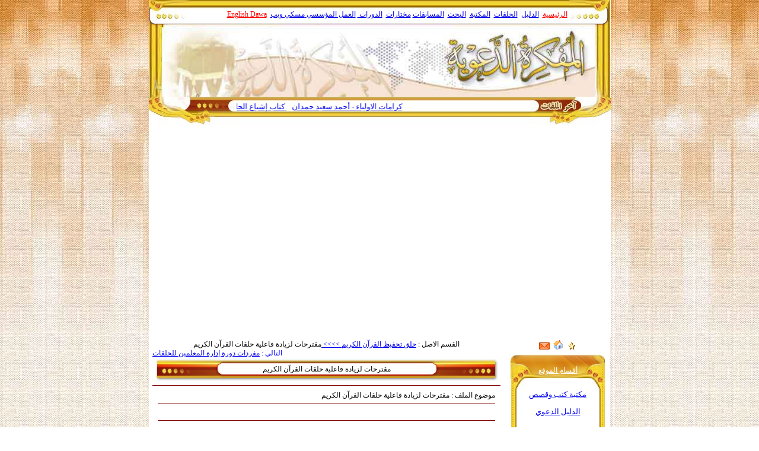

--- FILE ---
content_type: text/html; charset=UTF-8
request_url: https://dawahmemo.com/show_d.php?id=1074
body_size: 5149
content:
<html dir=rtl>
<head>

 <meta http-equiv="Content-Type" content="text/html; charset=utf-8">
<link rel="stylesheet" href="styles.css" type="text/css">
</head>
<html dir="rtl">
<head>

 <meta http-equiv="Content-Type" content="text/html; charset=utf-8">
<link rel="stylesheet" type="text/css" href="default.css" />
<link rel="alternate stylesheet" type="text/css" media="screen" title="blue-theme" href="default1.css" />
<link rel="alternate stylesheet" type="text/css" media="screen" title="brown-theme" href="default2.css" />
<link href="css/greybox.css" rel="stylesheet" type="text/css" media="all" />
<link href="css/newsme.css" rel="stylesheet" type="text/css" media="all" />
<script type="text/javascript" src="js/prototype.js"></script>
<script type="text/javascript" src="js/scriptaculous.js?load=effects"></script>
<script type="text/javascript" src="js/AmiJS.js"></script>
<script type="text/javascript" src="js/greybox.js"></script>
<script type="text/javascript" src="js/fs-webmenu.js"></script>
<script type="text/javascript" src="js/MyAJAXification.js"></script>
<!--This script should appear below your LINK stylesheet tags -->

<script src="styleswitch.js" type="text/javascript">

/***********************************************
* &#1578;&#1594;&#1610;&#1610;&#1585; &#1575;&#1604;&#1582;&#1591;
***********************************************/

</script>
<script>

/*
&#1601;&#1608;&#1585;&#1605; &#1575;&#1604;&#1575;&#1585;&#1587;&#1575;&#1604;
*/

function submitonce(theform){
//if IE 4+ or NS 6+
if (document.all||document.getElementById){
//screen thru every element in the form, and hunt down "submit" and "reset"
for (i=0;i<theform.length;i++){
var tempobj=theform.elements[i]
if(tempobj.type.toLowerCase()=="submit"||tempobj.type.toLowerCase()=="reset")
//disable em
tempobj.disabled=true
}
}
}
</script>


<script type="text/javascript">

/***********************************************
&#1576;&#1585;&#1605;&#1580;&#1577; &#1575;&#1576;&#1608; &#1575;&#1576;&#1578;&#1607;&#1575;&#1604; &#1576;&#1583;&#1585; &#1575;&#1604;&#1593;&#1606;&#1586;&#1610;
***********************************************/

var selectedtablink=""
var tcischecked=false

function handlelink(aobject){
selectedtablink=aobject.href
tcischecked=(document.tabcontrol && document.tabcontrol.tabcheck.checked)? true : false
if (document.getElementById && !tcischecked){
var tabobj=document.getElementById("tablist")
var tabobjlinks=tabobj.getElementsByTagName("A")
for (i=0; i<tabobjlinks.length; i++)
tabobjlinks[i].className=""
aobject.className="current"
document.getElementById("tabiframe").src=selectedtablink
return false
}
else
return true
}

function handleview(){
tcischecked=document.tabcontrol.tabcheck.checked
if (document.getElementById && tcischecked){
if (selectedtablink!="")
window.location=selectedtablink
}
}

</script>




</head>
<body topmargin="0" leftmargin="0" rightmargin="0" bottommargin="0" marginwidth="0" marginheight="0">

  <div align="center">
  <table cellspacing=0 cellpadding=0 border=0  width="779"  dir="ltr" bgcolor="#FFFFFF">
    <tr>
      <td>
        <p align="center" style="margin-top: 0; margin-bottom: 0">
		  <div align="center">
  <table cellspacing=0 width="779"cellpadding=0 border=0>
    <tr>
      <td>
          <div align="center">
          <table cellspacing=0 cellpadding=0  width="779"  border=0>
    <tr>
      <td>
        <br>
      </td>
      <td>
        <img src="img/1logo_top1_1_0.jpg" border=0 alt=""><br>
      </td>
      <td width="100%" background="img/logo_top1_2_0.jpg">
        <p align="right" dir="rtl" style="margin-top: 9px; margin-bottom: 0">
	<font color="#FF0000">&nbsp;</font><a href="index.php"><span lang="ar-sa"><font color="#FF0000">الرئيسية</font></span></a><font color="#FF0000">&nbsp; <span lang="ar-sa"><a href="dleel">الدليل</a>&nbsp; <span lang="ar-sa"><a href="http://www.dawahmemo.com/quran/">الحلقات</a>&nbsp;
		<a href="pdf">المكتبة</a></span>&nbsp;
 	<span lang="ar-sa"><a href="http://www.dawahmemo.com/bhth">البحث</a>&nbsp;
		<a href="/msabgh/">المسابقات</a>&nbsp;<a href="/pages/">مختارات</a>&nbsp; <a href="http://www.dawahmemo.com/tdreeb">
		الدورات </a>&nbsp;<a href="http://www.dawahmemo.com/mrkzhy">العمل المؤسسي</a></span></span><a href="http://www.dawahmemo.com/mrkzhy"> </a>
 	<span lang="ar-sa"><a href="http://www.msky.ws/">مسكي ويب</a>
		<span lang="ar-sa">&nbsp;</span><a href="http://www.dawahmemo.com/eng/"><font color="#FF0000">English Dawa</font></a></span></font><span lang="ar-sa"><span lang="ar-sa"></td>  <td>
        <br>
      </td>
      <td>
        <br>
      </td>
      <td>
        <br>
      </td>
      <td>
        <img src="img/1logo_top1_6_0.jpg" border=0 alt=""><br>
      </td>
    </tr>
  </table>
			</div>
	</td>
    </tr>
    <tr>
      <td>
        <img src="img/logo_top_0_1.jpg"  height=123 width=779 align="center" border=0 alt=""><br>
      </td>
    </tr>
    <tr>
      <td>
          <div align="center">
          <table cellspacing=0 cellpadding=0 border=0>
    <tr>
      <td>
        <img src="img/logo_topdaw_1_0.jpg" width=148 height=49 border=0 alt=""><br>
      </td>
      <td>
        <br>
      </td>
      <td>
        <br>
      </td>
      <td background="img/logo_topdaw_4_0.jpg" width="100%" valign="middle">
   <p style="margin-top: -2px; margin-bottom: 0">
        <!---------بداية المتحرك------>
<MARQUEE  onmouseover=this.stop() onmouseout=this.start() scrollAmount=6 scrollDelay=0 direction=right height=28 width="480">
&nbsp;<font dir='ltr' color='#000000' face='Tahoma' size='2'> <a href='show_d.php?id=3023'>الدليل التنظيمي لحصة النشاط www.msky.ws</a></font>&nbsp;&nbsp;<font dir='ltr' color='#000000' face='Tahoma' size='2'> <a href='show_d.php?id=3022'>صحيح القصص النبوي - عمر سليمان الأشقر </a></font>&nbsp;&nbsp;<font dir='ltr' color='#000000' face='Tahoma' size='2'> <a href='show_d.php?id=3021'>خلاصات - حفظ القرآن الكريم محمد الدويش</a></font>&nbsp;&nbsp;<font dir='ltr' color='#000000' face='Tahoma' size='2'> <a href='show_d.php?id=3020'>حفظ القرآن الكريم محمد الدويش</a></font>&nbsp;&nbsp;<font dir='ltr' color='#000000' face='Tahoma' size='2'> <a href='show_d.php?id=3019'>‫لبنات (ابتدائي) </a></font>&nbsp;&nbsp;<font dir='ltr' color='#000000' face='Tahoma' size='2'> <a href='show_d.php?id=3018'>برنامج -علمي ،عملي -  مقترح لمن همته لطلب العلم</a></font>&nbsp;&nbsp;<font dir='ltr' color='#000000' face='Tahoma' size='2'> <a href='show_d.php?id=3017'>الحسـبة على طالب العلم</a></font>&nbsp;&nbsp;<font dir='ltr' color='#000000' face='Tahoma' size='2'> <a href='show_d.php?id=3016'>المنهجية في استغلال الإجازة الصيفية</a></font>&nbsp;&nbsp;<font dir='ltr' color='#000000' face='Tahoma' size='2'> <a href='show_d.php?id=3015'>كتاب إشباع الحاجات لدى الشباب - د خالد السعدي </a></font>&nbsp;&nbsp;<font dir='ltr' color='#000000' face='Tahoma' size='2'> <a href='show_d.php?id=3014'>‫كرامات الاولياء - أحمد سعيد حمدان</a></font>&nbsp;</MARQUEE>
<!---------نهاية المتحرك------></td>
      <td>
        <br>
      </td>
      <td>
        <img src="img/logo_topdaw_6_0.jpg" width=136 height=49 border=0 alt=""><br>
      </td>
    </tr>
    </table>      </div>
		</td>
    </tr>
  </table>
	</div><p align="center" style="margin-top: 0; margin-bottom: 0"><img border="0" src="da3b.jpg" width="470" height="25"><p align="center" style="margin-top: 0; margin-bottom: 0"><br>
 &nbsp;</td>
      </tr>
  </table>
	</div>

<head>
 <meta http-equiv="Content-Type" content="text/html; charset=utf-8">
<link rel="stylesheet" href="styles.css" type="text/css">
</head>
<div align="center">
<table border="0" cellpadding="6" cellspacing="0" width="778" id="AutoNumber1" dir="rtl" bgcolor="#FFFFFF">
<td valign="top" align="center">
<head>
<link rel=stylesheet href=styles.css>
</head>

<a href="javascript:window.external.AddFavorite('http://www.dawahmemo.com',%20'المفكرة الدعوية')"> <img src="img/star.gif" alt="أضف الى المفضلة." border=0></a>  &nbsp;
<A class=normal href="http:///"
onclick="this.style.behavior='url(#default#homepage)';this.setHomePage('http://www.dawahmemo.com');"><FONT  color=#0080ff size=2><STRONG><img src="img/home.gif" alt="أجعل الموقع الصفحة الأولى" border=0></STRONG></FONT></A>
 &nbsp;<img style="CURSOR: hand"   onclick="return GB_show('للاتصال بالمشرف العام', 'arsal.php?ur=1&id=' , 450, 560)" alt="للاتصال بنا " src="img/checkbox4_checked.gif" >


 <div align="center">
  <table cellspacing=0 cellpadding=0 border=0 width="162" dir="ltr">
    <tr>
      <td>
        <img src="img/baluk_1_0.jpg" width=12 height=63 border=0 alt="img/baluk_1_0.jpg"><br>
      </td>
      <td background="img/baluk_2_0.jpg">
        <p align="center" style="margin-top: 0; margin-bottom: 0">
		<a href="index.php"><font color="#FFFFFF">أقسام الموقع </font></a><br>
      </td>
      <td width="10">
        <img src="img/baluk_3_0.jpg" width=10 height=63 border=0 alt="img/baluk_3_0.jpg"><br>
      </td>
    </tr>
    <tr>
      <td background="img/baluk_1_2.jpg">
        <img src="img/baluk_1_1.jpg" width=12 height=8 border=0 alt="img/baluk_1_1.jpg"><br>
      </td>
      <td align="center" valign="top">
<DIV id=navcontainer2 align="center">
  <p style="margin-top: 1px; margin-bottom: 1px">	<font face="Tahoma" size="2">
  <a target="_blank" href="http://www.dawahmemo.com/pdf/">مكتبة كتب وقصص</a></font></p>
  <font size="1">
  <p style="margin-top: 1px; margin-bottom: 1px"></p>
 <p style="margin-top: 1px; margin-bottom: 1px">	&nbsp;</p>

 </font>

<p style="margin-top: 1px; margin-bottom: 1px">  <font face="Tahoma" size="2">
<a target="_blank" href="http://www.dawahmemo.com/dleel/">الدليل الدعوي</a></font></p>

<p style="margin-top: 1px; margin-bottom: 1px">	&nbsp;</p>
<p style="margin-top: 1px; margin-bottom: 1px">           <font face="Tahoma" size="2">
<a target="_blank" href="http://www.dawahmemo.com/bhth/">البحث الدعوي</a></font></p>

<p style="margin-top: 1px; margin-bottom: 1px">	&nbsp;</p>
<p style="margin-top: 1px; margin-bottom: 1px"><font face="Tahoma" size="2">
<a target="_blank" href="http://www.dawahmemo.com/quran/">حلقات التحفيظ</a></font></p>

<p style="margin-top: 1px; margin-bottom: 1px">	&nbsp;</p>
<p style="margin-top: 1px; margin-bottom: 1px">           <font face="Tahoma" size="2">
<a target="_blank" href="http://www.dawahmemo.com/rsool/">السيرة الشريفة</a></font></p>


<p style="margin-top: 1px; margin-bottom: 1px">	&nbsp;</p>
<p style="margin-top: 1px; margin-bottom: 1px">           <font face="Tahoma" size="2">
<a target="_blank" href="http://www.dawahmemo.com/mrkzhy/">العمل المؤسسي</a></font></p>

<p style="margin-top: 1px; margin-bottom: 1px">	&nbsp;</p>
<p style="margin-top: 1px; margin-bottom: 1px">           <font face="Tahoma" size="2">
<a target="_blank" href="http://www.dawahmemo.com/mrkzhy/">مراكز الأحياء</a></font></p>

<p style="margin-top: 1px; margin-bottom: 1px">	&nbsp;</p>
<p style="margin-top: 1px; margin-bottom: 1px">           <font face="Tahoma" size="2">
<a target="_blank" href="http://www.dawahmemo.com/tdreeb">الدورات والتدريب</a></font></p>

<p style="margin-top: 1px; margin-bottom: 1px">	&nbsp;</p>
<p style="margin-top: 1px; margin-bottom: 1px"><font face="Tahoma" size="2">
<a target="_blank" href="http://www.dawahmemo.com/msabgh/">المسابقات الثقافية</a></font></p>

<p style="margin-top: 1px; margin-bottom: 1px">	&nbsp;</p>
<p style="margin-top: 1px; margin-bottom: 1px"><font face="Tahoma" size="2">
<a target="_blank" href="http://www.dawahmemo.com/mrkz/">مراكز صيفية</a></font></p>

<p style="margin-top: 1px; margin-bottom: 1px">	&nbsp;</p>
<p style="margin-top: 1px; margin-bottom: 1px"><font face="Tahoma" size="2">
<a target="_blank" href="http://www.dawahmemo.com/computer/">حاسوبيات</a></font></p>

<p style="margin-top: 1px; margin-bottom: 1px">	&nbsp;</p>
<p style="margin-top: 1px; margin-bottom: 1px"><font face="Tahoma" size="2">
<a target="_blank" href="http://www.dawahmemo.com/nshrat/">نشرات</a></font></p>

<p style="margin-top: 1px; margin-bottom: 1px">	&nbsp;</p>
<p style="margin-top: 1px; margin-bottom: 1px"><font face="Tahoma" size="2">
<a target="_blank" href="http://www.dawahmemo.com/pages/">صفحات مختارة</a></font></p>
<p style="margin-top: 1px; margin-bottom: 1px">	&nbsp;</p>


<p style="margin-top: 1px; margin-bottom: 1px">
<font face="Tahoma" size="2">
<a target="_blank" href="http://www.dawahmemo.com/eng/">Dawah_Training</span></a></font></p>

</DIV>
      </td>
      <td background="img/baluk_3_2.jpg" width="10">
        <img src="img/baluk_3_1.jpg" width=10 height=8 border=0 alt="img/baluk_3_1.jpg"><br>
      </td>
    </tr>
    <tr>
      <td>
        <img src="img/baluk_1_4.jpg" width=12 height=54 border=0 alt="img/baluk_1_4.jpg"><br>
      </td>
      <td>
        <img src="img/baluk_2_4.jpg" width=140 height=54 border=0 alt="img/baluk_2_4.jpg"><br>
      </td>
      <td width="10">
        <img src="img/baluk_3_4.jpg" width=10 height=54 border=0 alt="img/baluk_3_4.jpg"><br>
      </td>
    </tr>
  </table>
	</div>





  <div align="center">
  <table cellspacing=0 cellpadding=0 border=0 width="162" dir="ltr">
    <tr>
      <td>
        <img src="img/baluk_1_0.jpg" width=12 height=63 border=0 alt="img/baluk_1_0.jpg"><br>
      </td>
      <td background="img/baluk_2_0.jpg">
        <p align="center" style="margin-top: 0; margin-bottom: 0">
		<a href="index.php"><font color="#FFFFFF">الاخبار</font></a><br>
      </td>
      <td width="10">
        <img src="img/baluk_3_0.jpg" width=10 height=63 border=0 alt="img/baluk_3_0.jpg"><br>
      </td>
    </tr>
    <tr>
      <td background="img/baluk_1_2.jpg">
        <img src="img/baluk_1_1.jpg" width=12 height=8 border=0 alt="img/baluk_1_1.jpg"><br>
      </td>
      <td align="center" valign="top" dir="rtl">

      <p style="margin-top: 1px; margin-bottom: 1px">

      <a href="http://www.dawahmemo.com/aksam.php?id=1">

      <font face="Tahoma" size="2">
دعويات</font></a></font></a></p>
      <p style="margin-top: 1px; margin-bottom: 1px"></p>
      <p style="margin-top: 1px; margin-bottom: 1px"></p>
<p align="center" style="margin-top: 1px; margin-bottom: 1px"><font size="1">&nbsp;<a href="http://www.dawahmemo.com/aksam.php?id=3"><font face="Tahoma" size="2">الدعوة
النسائية</font></a></font></p>
<p align="center" style="margin-top: 1px; margin-bottom: 1px"><font size="1">&nbsp;<a href="http://www.dawahmemo.com/aksam.php?id=9"><font face="Tahoma" size="2">نشرات
ومطويات</font></a></font></p>
<p align="center" style="margin-top: 1px; margin-bottom: 1px"><font size="1">&nbsp;<a href="http://www.dawahmemo.com/aksam.php?id=15"><font face="Tahoma" size="2">موسميات</font></a></font></p>
<p align="center" style="margin-top: 1px; margin-bottom: 1px"><font size="1">&nbsp;<a href="http://www.dawahmemo.com/aksam.php?id=13"><font face="Tahoma" size="2">منوعات</font></a></font></p>



</td>
      <td background="img/baluk_3_2.jpg" width="10">
        <img src="img/baluk_3_1.jpg" width=10 height=8 border=0 alt="img/baluk_3_1.jpg"><br>
      </td>
    </tr>
    <tr>
      <td>
        <img src="img/baluk_1_4.jpg" width=12 height=54 border=0 alt="img/baluk_1_4.jpg"><br>
      </td>
      <td>
        <img src="img/baluk_2_4.jpg" width=140 height=54 border=0 alt="img/baluk_2_4.jpg"><br>
      </td>
      <td width="10">
        <img src="img/baluk_3_4.jpg" width=10 height=54 border=0 alt="img/baluk_3_4.jpg"><br>
      </td>
    </tr>
  </table>
	</div>



 <div align="center">
  <table cellspacing=0 cellpadding=0 border=0 width="162" dir="ltr">
    <tr>
      <td>
        <img src="img/baluk_1_0.jpg" width=12 height=63 border=0 alt="img/baluk_1_0.jpg"><br>
      </td>
      <td background="img/baluk_2_0.jpg">
        <p align="center" style="margin-top: 0; margin-bottom: 0">
		<a href="index.php"><font color="#FFFFFF">إحصائية الملفات</font></a><br>
      </td>
      <td width="10">
        <img src="img/baluk_3_0.jpg" width=10 height=63 border=0 alt="img/baluk_3_0.jpg"><br>
      </td>
    </tr>
    <tr>
      <td background="img/baluk_1_2.jpg">
        <img src="img/baluk_1_1.jpg" width=12 height=8 border=0 alt="img/baluk_1_1.jpg"><br>
      </td>
      <td align="center" valign="top">
<DIV id=navcontainer2 align="center"><font size="1">

</DIV>
      </td>
      <td background="img/baluk_3_2.jpg" width="10">
        <img src="img/baluk_3_1.jpg" width=10 height=8 border=0 alt="img/baluk_3_1.jpg"><br>
      </td>
    </tr>
    <tr>
      <td>
        <img src="img/baluk_1_4.jpg" width=12 height=54 border=0 alt="img/baluk_1_4.jpg"><br>
      </td>
      <td>
        <img src="img/baluk_2_4.jpg" width=140 height=54 border=0 alt="img/baluk_2_4.jpg"><br>
      </td>
      <td width="10">
        <img src="img/baluk_3_4.jpg" width=10 height=54 border=0 alt="img/baluk_3_4.jpg"><br>
      </td>
    </tr>
  </table>
	</div>





 <div align="center">
  <table cellspacing=0 cellpadding=0 border=0 width="162" dir="ltr">
    <tr>
      <td>
        <img src="img/baluk_1_0.jpg" width=12 height=63 border=0 alt="img/baluk_1_0.jpg"><br>
      </td>
      <td background="img/baluk_2_0.jpg">
        <p align="center" style="margin-top: 0; margin-bottom: 0">
		<a href="index.php"><font color="#FFFFFF">محرك البحث</font></a><br>
      </td>
      <td width="10">
        <img src="img/baluk_3_0.jpg" width=10 height=63 border=0 alt="img/baluk_3_0.jpg"><br>
      </td>
    </tr>
    <tr>
      <td background="img/baluk_1_2.jpg">
        <img src="img/baluk_1_1.jpg" width=12 height=8 border=0 alt="img/baluk_1_1.jpg"><br>
      </td>
      <td align="center" valign="top" dir="rtl">

<div align="center">
<div align="center">
	<table border="0" width="95%" dir="rtl" cellspacing="1" id="table1">
		<tr>
			<td align="center" valign="top">


<form action="http://www.google.com.sa" id="cse-search-box" target="_blank">
  <div>
    <input type="hidden" name="cx" value="partner-pub-0456038197604970:7762074310" />
    <input type="hidden" name="ie" value="UTF-8" />
    <input type="text" name="q" size="18" />
    <input type="submit" name="sa" value="بحث" />
  </div>
</form>

<script type="text/javascript" src="http://www.google.com.sa/coop/cse/brand?form=cse-search-box&amp;lang=ar"></script>



            <!--<form method=POST Action=serch.php>
<p dir="rtl">
<input type=text name=word size="18">
<select name=where_serch size="1" tabindex="1">
<option value='1'> المكتبة </option>
<option value='2'> المقالات </option>
</select>&nbsp;<br>

<input type='submit' value='بحث'>
</p>
</form>--></td>
		</tr>
	</table>
</div>
</div>

      </td>
      <td background="img/baluk_3_2.jpg" width="10">
        <img src="img/baluk_3_1.jpg" width=10 height=8 border=0 alt="img/baluk_3_1.jpg"><br>
      </td>
    </tr>
    <tr>
      <td>
        <img src="img/baluk_1_4.jpg" width=12 height=54 border=0 alt="img/baluk_1_4.jpg"><br>
      </td>
      <td>
        <img src="img/baluk_2_4.jpg" width=140 height=54 border=0 alt="img/baluk_2_4.jpg"><br>
      </td>
      <td width="10">
        <img src="img/baluk_3_4.jpg" width=10 height=54 border=0 alt="img/baluk_3_4.jpg"><br>
      </td>
    </tr>
  </table>
	</div>
 </td>
<td align="center" valign="top" width="100%" dir="rtl" >
<link rel="stylesheet" href="style.css" type="text/css">
<html dir="rtl">
<!--تصميم بدر العنزي 0504558566 -->

 القسم الاصل : <a href='daw.php?id=42'>حلق تحفيظ القرآن الكريم >>>>  </a>مقترحات لزيادة فاعلية حلقات القرآن الكريم     <title>مقترحات لزيادة فاعلية حلقات القرآن الكريم</title>
<div align=left><font color='#0000FF'> التالي : <a href='show_d.php?id=1075'> مفردات دورة إدارة المعلمين للحلقات </a></font></div>  <div align="center">
  <table cellspacing=0 cellpadding=0 border=0 width="100%" background="img/daw_5_0.jpg" dir="ltr">
    <tr>
      <td>
        <img src="img/daw_0_0.jpg" width=124 height=40 border=0 alt=""><br>
      </td>
      <td width="100%">
<div align=center>مقترحات لزيادة فاعلية حلقات القرآن الكريم</div>      </td>
      <td align="right" width="478">
        <img src="img/daw_6_0.jpg" width=123 height=40 border=0 alt=""><br>
      </td>
    </tr>
  </table>
	</div><hr color=#800000 size=1 style=border: 1px dotted #800000> <div align="center">
	<table border="0" width="98%" id="table1" dir="rtl">
		<tr>
			<td align="right" valign="top" width="100%" colspan="4">موضوع الملف : مقترحات لزيادة فاعلية حلقات القرآن الكريم<hr color="#800000" size="1">
		<br>
  <hr color="#800000" size="1">
</td>
		</tr>
		<tr>
			<td width="272">
			<p align="center">&nbsp;مرات التحميل:10541</td>
			<td width="272" align="center">
			<a target='_blank' href='download.php?id=1074'><img src='img/daw.gif' alt='' border='0'></a>
</td>
			<td width="272" align="center">
			<img src='img/send.gif' alt='' border=0></td>
			<td width="273" align="center">
			الزيارات:<font color=#0080FF>16670</font></td>
		</tr>
	</table>
</div>


عبارات محركات البحث :<br />

lrjvphj g.dh]m thugdm pgrhj hgrvNk hg;vdl







<br>
</td>
</table></div>
</div>
 <center>
<script async src="//pagead2.googlesyndication.com/pagead/js/adsbygoogle.js"></script>
<!-- dawahmemo -->
<ins class="adsbygoogle"
     style="display:inline-block;width:728px;height:90px"
     data-ad-client="ca-pub-0456038197604970"
     data-ad-slot="1860048655"></ins>
<script>
(adsbygoogle = window.adsbygoogle || []).push({});
</script>

</center>
<div align="center">

  <table cellspacing=0 cellpadding=0 border=0 width="778" bgcolor="#FFFFFF" dir="ltr">

    <tr>

      <td width="1">

      </td>

      <td colspan="3">
                <div align="center"> <img border="0" src="da3.gif" width="470" height="25"> <br>
<br>
&nbsp;<font color="#FF0000"> المفكرة الدعوية :أنشطة و أفكار دعوية و مسابقات و استشارات</font> الأربعاء 9- شعبان- 1447 هـ 

 الأربعاء 28 يناير 2026   السنة الخامسة بحمد الله


 </div> 		<br>
	<p dir="rtl" style="margin-top: 0; margin-bottom: 0" align="center">

			<span lang="ar-sa">الحقوق محفوظة لكل مسلم مع ذكر رابط &nbsp;

			المفكرة الدعوية</span></p> 





<script type="text/javascript">

  var _gaq = _gaq || [];
  _gaq.push(['_setAccount', 'UA-1954019-1']);
  _gaq.push(['_trackPageview']);

  (function() {
    var ga = document.createElement('script'); ga.type = 'text/javascript'; ga.async = true;
    ga.src = ('https:' == document.location.protocol ? 'https://ssl' : 'http://www') + '.google-analytics.com/ga.js';
    var s = document.getElementsByTagName('script')[0]; s.parentNode.insertBefore(ga, s);
  })();

</script>








      </td>

      <td width="2">

        <br>

      </td>

    </tr>

    <tr>

      <td width="1">

        <br>

      </td>

      <td width="334">

        <img src="img/fot_1_1.jpg" border=0 alt=""><br>

      </td>

      <td background="img/fot_2_1.jpg" width="43">



      </td>

      <td background="img/fot_2_1.jpg" align="right">

        <img src="img/fot_5_1.jpg" border=0 alt=""></td>

      <td width="2">

      </td>

    </tr>

    <tr>

      <td width="1">

      </td>

    </tr>

  </table>
<body topmargin="0" leftmargin="0" rightmargin="0" bottommargin="0" marginwidth="0" marginheight="0"  bgproperties="fixed" background="img/bg.jpg">



--- FILE ---
content_type: text/html; charset=utf-8
request_url: https://www.google.com/recaptcha/api2/aframe
body_size: 247
content:
<!DOCTYPE HTML><html><head><meta http-equiv="content-type" content="text/html; charset=UTF-8"></head><body><script nonce="-G7Udl_hLznmxgGVqu_ydw">/** Anti-fraud and anti-abuse applications only. See google.com/recaptcha */ try{var clients={'sodar':'https://pagead2.googlesyndication.com/pagead/sodar?'};window.addEventListener("message",function(a){try{if(a.source===window.parent){var b=JSON.parse(a.data);var c=clients[b['id']];if(c){var d=document.createElement('img');d.src=c+b['params']+'&rc='+(localStorage.getItem("rc::a")?sessionStorage.getItem("rc::b"):"");window.document.body.appendChild(d);sessionStorage.setItem("rc::e",parseInt(sessionStorage.getItem("rc::e")||0)+1);localStorage.setItem("rc::h",'1769586917624');}}}catch(b){}});window.parent.postMessage("_grecaptcha_ready", "*");}catch(b){}</script></body></html>

--- FILE ---
content_type: text/css
request_url: https://dawahmemo.com/css/newsme.css
body_size: 595
content:
/* little loading on right handside */
.copyright {
font-family: Tahoma;
font-size: 10px;
}

.loading {
	position:relative;
	width:16px;
	height:16px;
	cursor: wait;
}

/* marquee style */
.marquee {
font-family: Tahoma;
font-size: 14px;
}

/* news headline style */
.articleheadline {
font-family: Tahoma;
font-size: 15px;
font-weight: bold;
text-align: right;
}

.articleSmallheadline {
font-family: Tahoma;
font-size: 12px;
font-weight: bold;
text-align: right;
}

/* news body style */
.articlebody {
font-family: Tahoma;
font-size: 14px;
}

/* news sources style */
.articlesources {
font-family: Tahoma;
font-size: 10px;
font-weight: bold;
text-align: left;
}

/* news underpic text style */
.articlepictxt {
font-family: Tahoma;
font-size: 12px;
font-weight: bold;
text-align: center;
}

.articleheadlinePrintview {
font-family: Tahoma;
font-size: 15px;
font-weight: bold;
text-align: right;
}

.articlebodyPrintview {
font-family: Tahoma;
font-size: 14px;
}

.articlesourcesPrintview {
font-family: Tahoma;
font-size: 10px;
font-weight: bold;
text-align: left;
}

.txtCaptionPrintview {
font-family: Tahoma;
font-size: 12px;
font-weight: bold;
color: #000000;
text-align: center;
border: thin solid #000000;
}

.originalarticle {
font-family: Tahoma;
font-size: 10px;
}

/* hidden submenu style */
.wmSubMenuHidden {
position:absolute;
visibility:hidden;
z-index:1;
}

/* share link style for both menus */
.wmLink {
display:block;
width:100%;
padding:2px 2px 3px 2px;
text-decoration:none;
color:#000000;
font-family: Tahoma;
font-size: 12px;
}

.wmLink:hover {
text-decoration:none;
}

/* horizontal menu styles */
.hItemOn  {
width:110px;
margin:1px;
background:#DCDCDC;
border:1px solid #CCCCCC;
cursor:pointer;
}

.hItemOff {
width:110px;
margin:1px;
background:#F0F0F0;
border:1px solid #CCCCCC;
cursor:pointer;
}